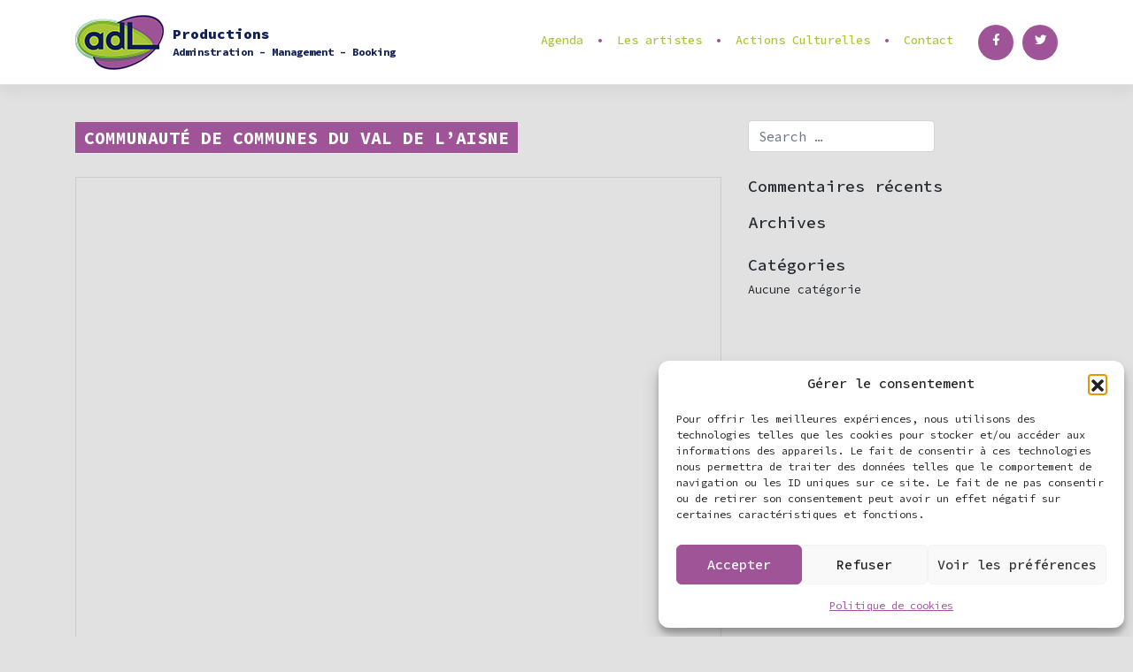

--- FILE ---
content_type: text/html; charset=UTF-8
request_url: https://www.adlproductions.fr/lieux/communaute-de-communes-du-val-de-laisne/
body_size: 11342
content:
<!DOCTYPE html>
<html lang="fr-FR">
<head>
<meta charset="UTF-8">
<meta name="viewport" content="width=device-width, initial-scale=1">
<link rel="profile" href="https://gmpg.org/xfn/11">
<link rel="pingback" href="">
<link href="https://fonts.googleapis.com/css?family=Source+Code+Pro:200,300,400,500,600,700,900" rel="stylesheet">
<script src='//www.adlproductions.fr/wp-content/cache/wpfc-minified/g1chu96/a7trj.js' type="text/javascript"></script>
<!-- <script src="https://adlproductions.fr/wp-content/themes/wp-bootstrap-starter-adl/js/ouical.js"></script> -->
<style>
.carousel_arrow_right, .carousel_arrow_left, h1, #conteneur_liens_sociaux, .artiste_citation_signe, .agenda_plus, a.btn_carrousel_more, #conteneur_boutique a:hover .fa, .archives_artistes_plus, #newsletter_insc a, .artiste_agenda_date, .archive_soustitre, select, #masthead .navbar-nav>li.menu_liens_sociaux a, .modal-content, #home_actu {background-color:#9f5497!important;}
#masthead .navbar-nav > li > a, #conteneur_boutique .fa {color:#a6c637 !important; }
blockquote, #masthead .navbar-nav > li > a:hover, a.artistes_liens .fa, #conteneur_boutique a:hover, ul#menu-menu-principal li.active a, .navbar-dark .navbar-toggler, .contact_conteneur strong, .contact-address strong, #masthead .navbar-nav>li>:after, a.btn_accueil_actus {color:#9f5497!important;}
a:hover {color:#9f5497 !important;}
a.artistes_liens .fa:hover, a.btn_carrousel_more:hover, #conteneur_boutique, .artiste_archives_vignette, .mailpoet_submit, #newsletter_insc a:hover, .artiste_archive_conteneur:hover .archives_artistes_plus, .copains_archive_titre_desc {background-color:#a6c637 !important;}
.navbar-dark .navbar-nav .active>.nav-link, .navbar-dark .navbar-nav .nav-link.active, .navbar-dark .navbar-nav .nav-link.show, .navbar-dark .navbar-nav .show>.nav-link,  {color:#a6c637 !important; }
</style><title>Communauté de Communes du Val de l&#039;Aisne - Adl Productions</title>
<meta name="robots" content="follow, noindex">
<meta property="og:url" content="https://www.adlproductions.fr/lieux/communaute-de-communes-du-val-de-laisne/">
<meta property="og:site_name" content="Adl Productions">
<meta property="og:locale" content="fr_FR">
<meta property="og:type" content="article">
<meta property="article:author" content="https://www.facebook.com/adlproductions/">
<meta property="article:publisher" content="https://www.facebook.com/adlproductions/">
<meta property="og:title" content="Communauté de Communes du Val de l&#039;Aisne - Adl Productions">
<meta property="fb:pages" content="">
<meta property="fb:admins" content="">
<meta property="fb:app_id" content="">
<meta name="twitter:card" content="summary">
<meta name="twitter:site" content="adl_productions">
<meta name="twitter:creator" content="adl_productions">
<meta name="twitter:title" content="Communauté de Communes du Val de l&#039;Aisne - Adl Productions">
<link rel='dns-prefetch' href='//maps.googleapis.com' />
<link rel='dns-prefetch' href='//www.googletagmanager.com' />
<link rel='dns-prefetch' href='//fonts.googleapis.com' />
<link rel="alternate" type="application/rss+xml" title="Adl Productions &raquo; Flux" href="https://www.adlproductions.fr/feed/" />
<link rel="alternate" type="application/rss+xml" title="Adl Productions &raquo; Flux des commentaires" href="https://www.adlproductions.fr/comments/feed/" />
<link rel="alternate" title="oEmbed (JSON)" type="application/json+oembed" href="https://www.adlproductions.fr/wp-json/oembed/1.0/embed?url=https%3A%2F%2Fwww.adlproductions.fr%2Flieux%2Fcommunaute-de-communes-du-val-de-laisne%2F" />
<link rel="alternate" title="oEmbed (XML)" type="text/xml+oembed" href="https://www.adlproductions.fr/wp-json/oembed/1.0/embed?url=https%3A%2F%2Fwww.adlproductions.fr%2Flieux%2Fcommunaute-de-communes-du-val-de-laisne%2F&#038;format=xml" />
<style id='wp-img-auto-sizes-contain-inline-css' type='text/css'>
img:is([sizes=auto i],[sizes^="auto," i]){contain-intrinsic-size:3000px 1500px}
/*# sourceURL=wp-img-auto-sizes-contain-inline-css */
</style>
<style id='wp-block-library-inline-css' type='text/css'>
:root{--wp-block-synced-color:#7a00df;--wp-block-synced-color--rgb:122,0,223;--wp-bound-block-color:var(--wp-block-synced-color);--wp-editor-canvas-background:#ddd;--wp-admin-theme-color:#007cba;--wp-admin-theme-color--rgb:0,124,186;--wp-admin-theme-color-darker-10:#006ba1;--wp-admin-theme-color-darker-10--rgb:0,107,160.5;--wp-admin-theme-color-darker-20:#005a87;--wp-admin-theme-color-darker-20--rgb:0,90,135;--wp-admin-border-width-focus:2px}@media (min-resolution:192dpi){:root{--wp-admin-border-width-focus:1.5px}}.wp-element-button{cursor:pointer}:root .has-very-light-gray-background-color{background-color:#eee}:root .has-very-dark-gray-background-color{background-color:#313131}:root .has-very-light-gray-color{color:#eee}:root .has-very-dark-gray-color{color:#313131}:root .has-vivid-green-cyan-to-vivid-cyan-blue-gradient-background{background:linear-gradient(135deg,#00d084,#0693e3)}:root .has-purple-crush-gradient-background{background:linear-gradient(135deg,#34e2e4,#4721fb 50%,#ab1dfe)}:root .has-hazy-dawn-gradient-background{background:linear-gradient(135deg,#faaca8,#dad0ec)}:root .has-subdued-olive-gradient-background{background:linear-gradient(135deg,#fafae1,#67a671)}:root .has-atomic-cream-gradient-background{background:linear-gradient(135deg,#fdd79a,#004a59)}:root .has-nightshade-gradient-background{background:linear-gradient(135deg,#330968,#31cdcf)}:root .has-midnight-gradient-background{background:linear-gradient(135deg,#020381,#2874fc)}:root{--wp--preset--font-size--normal:16px;--wp--preset--font-size--huge:42px}.has-regular-font-size{font-size:1em}.has-larger-font-size{font-size:2.625em}.has-normal-font-size{font-size:var(--wp--preset--font-size--normal)}.has-huge-font-size{font-size:var(--wp--preset--font-size--huge)}.has-text-align-center{text-align:center}.has-text-align-left{text-align:left}.has-text-align-right{text-align:right}.has-fit-text{white-space:nowrap!important}#end-resizable-editor-section{display:none}.aligncenter{clear:both}.items-justified-left{justify-content:flex-start}.items-justified-center{justify-content:center}.items-justified-right{justify-content:flex-end}.items-justified-space-between{justify-content:space-between}.screen-reader-text{border:0;clip-path:inset(50%);height:1px;margin:-1px;overflow:hidden;padding:0;position:absolute;width:1px;word-wrap:normal!important}.screen-reader-text:focus{background-color:#ddd;clip-path:none;color:#444;display:block;font-size:1em;height:auto;left:5px;line-height:normal;padding:15px 23px 14px;text-decoration:none;top:5px;width:auto;z-index:100000}html :where(.has-border-color){border-style:solid}html :where([style*=border-top-color]){border-top-style:solid}html :where([style*=border-right-color]){border-right-style:solid}html :where([style*=border-bottom-color]){border-bottom-style:solid}html :where([style*=border-left-color]){border-left-style:solid}html :where([style*=border-width]){border-style:solid}html :where([style*=border-top-width]){border-top-style:solid}html :where([style*=border-right-width]){border-right-style:solid}html :where([style*=border-bottom-width]){border-bottom-style:solid}html :where([style*=border-left-width]){border-left-style:solid}html :where(img[class*=wp-image-]){height:auto;max-width:100%}:where(figure){margin:0 0 1em}html :where(.is-position-sticky){--wp-admin--admin-bar--position-offset:var(--wp-admin--admin-bar--height,0px)}@media screen and (max-width:600px){html :where(.is-position-sticky){--wp-admin--admin-bar--position-offset:0px}}
/*# sourceURL=wp-block-library-inline-css */
</style><style id='global-styles-inline-css' type='text/css'>
:root{--wp--preset--aspect-ratio--square: 1;--wp--preset--aspect-ratio--4-3: 4/3;--wp--preset--aspect-ratio--3-4: 3/4;--wp--preset--aspect-ratio--3-2: 3/2;--wp--preset--aspect-ratio--2-3: 2/3;--wp--preset--aspect-ratio--16-9: 16/9;--wp--preset--aspect-ratio--9-16: 9/16;--wp--preset--color--black: #000000;--wp--preset--color--cyan-bluish-gray: #abb8c3;--wp--preset--color--white: #ffffff;--wp--preset--color--pale-pink: #f78da7;--wp--preset--color--vivid-red: #cf2e2e;--wp--preset--color--luminous-vivid-orange: #ff6900;--wp--preset--color--luminous-vivid-amber: #fcb900;--wp--preset--color--light-green-cyan: #7bdcb5;--wp--preset--color--vivid-green-cyan: #00d084;--wp--preset--color--pale-cyan-blue: #8ed1fc;--wp--preset--color--vivid-cyan-blue: #0693e3;--wp--preset--color--vivid-purple: #9b51e0;--wp--preset--gradient--vivid-cyan-blue-to-vivid-purple: linear-gradient(135deg,rgb(6,147,227) 0%,rgb(155,81,224) 100%);--wp--preset--gradient--light-green-cyan-to-vivid-green-cyan: linear-gradient(135deg,rgb(122,220,180) 0%,rgb(0,208,130) 100%);--wp--preset--gradient--luminous-vivid-amber-to-luminous-vivid-orange: linear-gradient(135deg,rgb(252,185,0) 0%,rgb(255,105,0) 100%);--wp--preset--gradient--luminous-vivid-orange-to-vivid-red: linear-gradient(135deg,rgb(255,105,0) 0%,rgb(207,46,46) 100%);--wp--preset--gradient--very-light-gray-to-cyan-bluish-gray: linear-gradient(135deg,rgb(238,238,238) 0%,rgb(169,184,195) 100%);--wp--preset--gradient--cool-to-warm-spectrum: linear-gradient(135deg,rgb(74,234,220) 0%,rgb(151,120,209) 20%,rgb(207,42,186) 40%,rgb(238,44,130) 60%,rgb(251,105,98) 80%,rgb(254,248,76) 100%);--wp--preset--gradient--blush-light-purple: linear-gradient(135deg,rgb(255,206,236) 0%,rgb(152,150,240) 100%);--wp--preset--gradient--blush-bordeaux: linear-gradient(135deg,rgb(254,205,165) 0%,rgb(254,45,45) 50%,rgb(107,0,62) 100%);--wp--preset--gradient--luminous-dusk: linear-gradient(135deg,rgb(255,203,112) 0%,rgb(199,81,192) 50%,rgb(65,88,208) 100%);--wp--preset--gradient--pale-ocean: linear-gradient(135deg,rgb(255,245,203) 0%,rgb(182,227,212) 50%,rgb(51,167,181) 100%);--wp--preset--gradient--electric-grass: linear-gradient(135deg,rgb(202,248,128) 0%,rgb(113,206,126) 100%);--wp--preset--gradient--midnight: linear-gradient(135deg,rgb(2,3,129) 0%,rgb(40,116,252) 100%);--wp--preset--font-size--small: 13px;--wp--preset--font-size--medium: 20px;--wp--preset--font-size--large: 36px;--wp--preset--font-size--x-large: 42px;--wp--preset--spacing--20: 0.44rem;--wp--preset--spacing--30: 0.67rem;--wp--preset--spacing--40: 1rem;--wp--preset--spacing--50: 1.5rem;--wp--preset--spacing--60: 2.25rem;--wp--preset--spacing--70: 3.38rem;--wp--preset--spacing--80: 5.06rem;--wp--preset--shadow--natural: 6px 6px 9px rgba(0, 0, 0, 0.2);--wp--preset--shadow--deep: 12px 12px 50px rgba(0, 0, 0, 0.4);--wp--preset--shadow--sharp: 6px 6px 0px rgba(0, 0, 0, 0.2);--wp--preset--shadow--outlined: 6px 6px 0px -3px rgb(255, 255, 255), 6px 6px rgb(0, 0, 0);--wp--preset--shadow--crisp: 6px 6px 0px rgb(0, 0, 0);}:where(.is-layout-flex){gap: 0.5em;}:where(.is-layout-grid){gap: 0.5em;}body .is-layout-flex{display: flex;}.is-layout-flex{flex-wrap: wrap;align-items: center;}.is-layout-flex > :is(*, div){margin: 0;}body .is-layout-grid{display: grid;}.is-layout-grid > :is(*, div){margin: 0;}:where(.wp-block-columns.is-layout-flex){gap: 2em;}:where(.wp-block-columns.is-layout-grid){gap: 2em;}:where(.wp-block-post-template.is-layout-flex){gap: 1.25em;}:where(.wp-block-post-template.is-layout-grid){gap: 1.25em;}.has-black-color{color: var(--wp--preset--color--black) !important;}.has-cyan-bluish-gray-color{color: var(--wp--preset--color--cyan-bluish-gray) !important;}.has-white-color{color: var(--wp--preset--color--white) !important;}.has-pale-pink-color{color: var(--wp--preset--color--pale-pink) !important;}.has-vivid-red-color{color: var(--wp--preset--color--vivid-red) !important;}.has-luminous-vivid-orange-color{color: var(--wp--preset--color--luminous-vivid-orange) !important;}.has-luminous-vivid-amber-color{color: var(--wp--preset--color--luminous-vivid-amber) !important;}.has-light-green-cyan-color{color: var(--wp--preset--color--light-green-cyan) !important;}.has-vivid-green-cyan-color{color: var(--wp--preset--color--vivid-green-cyan) !important;}.has-pale-cyan-blue-color{color: var(--wp--preset--color--pale-cyan-blue) !important;}.has-vivid-cyan-blue-color{color: var(--wp--preset--color--vivid-cyan-blue) !important;}.has-vivid-purple-color{color: var(--wp--preset--color--vivid-purple) !important;}.has-black-background-color{background-color: var(--wp--preset--color--black) !important;}.has-cyan-bluish-gray-background-color{background-color: var(--wp--preset--color--cyan-bluish-gray) !important;}.has-white-background-color{background-color: var(--wp--preset--color--white) !important;}.has-pale-pink-background-color{background-color: var(--wp--preset--color--pale-pink) !important;}.has-vivid-red-background-color{background-color: var(--wp--preset--color--vivid-red) !important;}.has-luminous-vivid-orange-background-color{background-color: var(--wp--preset--color--luminous-vivid-orange) !important;}.has-luminous-vivid-amber-background-color{background-color: var(--wp--preset--color--luminous-vivid-amber) !important;}.has-light-green-cyan-background-color{background-color: var(--wp--preset--color--light-green-cyan) !important;}.has-vivid-green-cyan-background-color{background-color: var(--wp--preset--color--vivid-green-cyan) !important;}.has-pale-cyan-blue-background-color{background-color: var(--wp--preset--color--pale-cyan-blue) !important;}.has-vivid-cyan-blue-background-color{background-color: var(--wp--preset--color--vivid-cyan-blue) !important;}.has-vivid-purple-background-color{background-color: var(--wp--preset--color--vivid-purple) !important;}.has-black-border-color{border-color: var(--wp--preset--color--black) !important;}.has-cyan-bluish-gray-border-color{border-color: var(--wp--preset--color--cyan-bluish-gray) !important;}.has-white-border-color{border-color: var(--wp--preset--color--white) !important;}.has-pale-pink-border-color{border-color: var(--wp--preset--color--pale-pink) !important;}.has-vivid-red-border-color{border-color: var(--wp--preset--color--vivid-red) !important;}.has-luminous-vivid-orange-border-color{border-color: var(--wp--preset--color--luminous-vivid-orange) !important;}.has-luminous-vivid-amber-border-color{border-color: var(--wp--preset--color--luminous-vivid-amber) !important;}.has-light-green-cyan-border-color{border-color: var(--wp--preset--color--light-green-cyan) !important;}.has-vivid-green-cyan-border-color{border-color: var(--wp--preset--color--vivid-green-cyan) !important;}.has-pale-cyan-blue-border-color{border-color: var(--wp--preset--color--pale-cyan-blue) !important;}.has-vivid-cyan-blue-border-color{border-color: var(--wp--preset--color--vivid-cyan-blue) !important;}.has-vivid-purple-border-color{border-color: var(--wp--preset--color--vivid-purple) !important;}.has-vivid-cyan-blue-to-vivid-purple-gradient-background{background: var(--wp--preset--gradient--vivid-cyan-blue-to-vivid-purple) !important;}.has-light-green-cyan-to-vivid-green-cyan-gradient-background{background: var(--wp--preset--gradient--light-green-cyan-to-vivid-green-cyan) !important;}.has-luminous-vivid-amber-to-luminous-vivid-orange-gradient-background{background: var(--wp--preset--gradient--luminous-vivid-amber-to-luminous-vivid-orange) !important;}.has-luminous-vivid-orange-to-vivid-red-gradient-background{background: var(--wp--preset--gradient--luminous-vivid-orange-to-vivid-red) !important;}.has-very-light-gray-to-cyan-bluish-gray-gradient-background{background: var(--wp--preset--gradient--very-light-gray-to-cyan-bluish-gray) !important;}.has-cool-to-warm-spectrum-gradient-background{background: var(--wp--preset--gradient--cool-to-warm-spectrum) !important;}.has-blush-light-purple-gradient-background{background: var(--wp--preset--gradient--blush-light-purple) !important;}.has-blush-bordeaux-gradient-background{background: var(--wp--preset--gradient--blush-bordeaux) !important;}.has-luminous-dusk-gradient-background{background: var(--wp--preset--gradient--luminous-dusk) !important;}.has-pale-ocean-gradient-background{background: var(--wp--preset--gradient--pale-ocean) !important;}.has-electric-grass-gradient-background{background: var(--wp--preset--gradient--electric-grass) !important;}.has-midnight-gradient-background{background: var(--wp--preset--gradient--midnight) !important;}.has-small-font-size{font-size: var(--wp--preset--font-size--small) !important;}.has-medium-font-size{font-size: var(--wp--preset--font-size--medium) !important;}.has-large-font-size{font-size: var(--wp--preset--font-size--large) !important;}.has-x-large-font-size{font-size: var(--wp--preset--font-size--x-large) !important;}
/*# sourceURL=global-styles-inline-css */
</style>
<style id='classic-theme-styles-inline-css' type='text/css'>
/*! This file is auto-generated */
.wp-block-button__link{color:#fff;background-color:#32373c;border-radius:9999px;box-shadow:none;text-decoration:none;padding:calc(.667em + 2px) calc(1.333em + 2px);font-size:1.125em}.wp-block-file__button{background:#32373c;color:#fff;text-decoration:none}
/*# sourceURL=/wp-includes/css/classic-themes.min.css */
</style>
<!-- <link rel='stylesheet' id='cmplz-general-css' href='https://www.adlproductions.fr/wp-content/plugins/complianz-gdpr/assets/css/cookieblocker.min.css?ver=1767695060' type='text/css' media='all' /> -->
<!-- <link rel='stylesheet' id='parent-style-css' href='https://www.adlproductions.fr/wp-content/themes/wp-bootstrap-starter/style.css' type='text/css' media='all' /> -->
<!-- <link rel='stylesheet' id='wp-bootstrap-starter-bootstrap-css-css' href='https://www.adlproductions.fr/wp-content/themes/wp-bootstrap-starter/inc/assets/css/bootstrap.min.css?ver=6.9' type='text/css' media='all' /> -->
<!-- <link rel='stylesheet' id='wp-bootstrap-starter-fontawesome-cdn-css' href='https://www.adlproductions.fr/wp-content/themes/wp-bootstrap-starter/inc/assets/css/fontawesome.min.css?ver=6.9' type='text/css' media='all' /> -->
<!-- <link rel='stylesheet' id='wp-bootstrap-starter-style-css' href='https://www.adlproductions.fr/wp-content/themes/wp-bootstrap-starter-adl/style.css?ver=6.9' type='text/css' media='all' /> -->
<link rel="stylesheet" type="text/css" href="//www.adlproductions.fr/wp-content/cache/wpfc-minified/89lzz5qo/a7trj.css" media="all"/>
<link data-service="google-fonts" data-category="marketing" rel='stylesheet' id='wp-bootstrap-starter-robotoslab-roboto-css' data-href='https://fonts.googleapis.com/css?family=Roboto+Slab%3A100%2C300%2C400%2C700%7CRoboto%3A300%2C300i%2C400%2C400i%2C500%2C700%2C700i&#038;ver=6.9' type='text/css' media='all' />
<style id='acf-map-inline-inline-css' type='text/css'>
.acf-map{min-height:300px;width:100%;}
/*# sourceURL=acf-map-inline-inline-css */
</style>
<!-- <script type="text/javascript" src="https://www.adlproductions.fr/wp-includes/js/jquery/jquery.min.js?ver=3.7.1" id="jquery-core-js"></script> -->
<!-- <script type="text/javascript" src="https://www.adlproductions.fr/wp-includes/js/jquery/jquery-migrate.min.js?ver=3.4.1" id="jquery-migrate-js"></script> -->
<!-- <script type="text/javascript" src="https://www.adlproductions.fr/wp-content/themes/wp-bootstrap-starter-adl/js/google-maps.js?ver=1768574457" id="google-maps-init-js"></script> -->
<script type="text/plain" class="cmplz-script" data-category="marketing" data-service="google-maps" data-cmplz-src="https://maps.googleapis.com/maps/api/js?key=AIzaSyD1TWzo_aUZn_PD36qVLHEGs9Skj-fSszw&#038;libraries=places&#038;v=weekly&#038;callback=initACFMap&#038;loading=async" type="text/javascript" id="google-maps-js"></script>
<!-- Extrait de code de la balise Google (gtag.js) ajouté par Site Kit -->
<!-- Extrait Google Analytics ajouté par Site Kit -->
<script type="text/javascript" src="https://www.googletagmanager.com/gtag/js?id=GT-5D42QDP" id="google_gtagjs-js" async></script>
<script type="text/javascript" id="google_gtagjs-js-after">
/* <![CDATA[ */
window.dataLayer = window.dataLayer || [];function gtag(){dataLayer.push(arguments);}
gtag("set","linker",{"domains":["www.adlproductions.fr"]});
gtag("js", new Date());
gtag("set", "developer_id.dZTNiMT", true);
gtag("config", "GT-5D42QDP");
//# sourceURL=google_gtagjs-js-after
/* ]]> */
</script>
<link rel="https://api.w.org/" href="https://www.adlproductions.fr/wp-json/" /><link rel="EditURI" type="application/rsd+xml" title="RSD" href="https://www.adlproductions.fr/xmlrpc.php?rsd" />
<meta name="generator" content="WordPress 6.9" />
<link rel='shortlink' href='https://www.adlproductions.fr/?p=1601' />
<meta name="generator" content="Site Kit by Google 1.170.0" />			<style>.cmplz-hidden {
display: none !important;
}</style><link rel="pingback" href="https://www.adlproductions.fr/xmlrpc.php">    <style type="text/css">
#page-sub-header { background: #fff; }
</style>
<style type="text/css">.recentcomments a{display:inline !important;padding:0 !important;margin:0 !important;}</style>	<style type="text/css">
a.site-title,
.site-description {
color: #000000;
}
</style>
<style type="text/css" id="custom-background-css">
body.custom-background { background-color: #e1e1e1; }
</style>
<link rel="icon" href="https://www.adlproductions.fr/wp-content/uploads/2021/10/cropped-favicon-adl-1-1-32x32.png" sizes="32x32" />
<link rel="icon" href="https://www.adlproductions.fr/wp-content/uploads/2021/10/cropped-favicon-adl-1-1-192x192.png" sizes="192x192" />
<link rel="apple-touch-icon" href="https://www.adlproductions.fr/wp-content/uploads/2021/10/cropped-favicon-adl-1-1-180x180.png" />
<meta name="msapplication-TileImage" content="https://www.adlproductions.fr/wp-content/uploads/2021/10/cropped-favicon-adl-1-1-270x270.png" />
</head>
<body data-rsssl=1 data-cmplz=1 class="wp-singular lieux-template-default single single-lieux postid-1601 custom-background wp-theme-wp-bootstrap-starter wp-child-theme-wp-bootstrap-starter-adl">
<div id="fb-root"></div>
<script type="text/plain" data-service="facebook" data-category="marketing">(function(d, s, id) {
var js, fjs = d.getElementsByTagName(s)[0];
if (d.getElementById(id)) return;
js = d.createElement(s); js.id = id;
js.src = 'https://connect.facebook.net/fr_FR/sdk.js#xfbml=1&version=v2.11&appId=300191610466047';
fjs.parentNode.insertBefore(js, fjs);
}(document, 'script', 'facebook-jssdk'));</script>
<div id="page" class="site">
<a class="skip-link screen-reader-text" href="#content">Skip to content</a>
<header id="masthead" class="site-header navbar-static-top" role="banner">
<div class="container">
<nav class="navbar navbar-expand-xl navbar-dark p-0">
<div class="navbar-brand">
<a href="https://www.adlproductions.fr/">
<img src="https://adlproductions.fr/wp-content/uploads/2017/12/logo-adl-productions.jpg" alt="Adl Productions">
<div id="slogan"><p><strong>Productions</strong><br />
Adminstration &#8211; Management &#8211; Booking</p>
</div>
</a>
</div>
<button class="navbar-toggler" type="button" data-toggle="collapse" data-target=".navbar-collapse" aria-controls="" aria-expanded="false" aria-label="Toggle navigation">
<span class=""><i class="fa fa-bars" aria-hidden="true"></i>
</span>
</button>
<div class="collapse navbar-collapse justify-content-end"><ul id="menu-menu-principal" class="navbar-nav"><li itemscope="itemscope" itemtype="https://www.schema.org/SiteNavigationElement" id="menu-item-497" class="menu-item menu-item-type-custom menu-item-object-custom menu-item-497 nav-item"><a title="Agenda" href="/agenda" class="nav-link">Agenda</a></li>
<li itemscope="itemscope" itemtype="https://www.schema.org/SiteNavigationElement" id="menu-item-498" class="menu-item menu-item-type-custom menu-item-object-custom menu-item-498 nav-item"><a title="Les artistes" href="/artistes" class="nav-link">Les artistes</a></li>
<li itemscope="itemscope" itemtype="https://www.schema.org/SiteNavigationElement" id="menu-item-3561" class="menu-item menu-item-type-custom menu-item-object-custom menu-item-3561 nav-item"><a title="Actions Culturelles" href="/actions-culturelles" class="nav-link">Actions Culturelles</a></li>
<li itemscope="itemscope" itemtype="https://www.schema.org/SiteNavigationElement" id="menu-item-537" class="menu_contact menu-item menu-item-type-post_type menu-item-object-page menu-item-537 nav-item"><a title="Contact" href="https://www.adlproductions.fr/contact/" class="nav-link">Contact</a></li>
<li itemscope="itemscope" itemtype="https://www.schema.org/SiteNavigationElement" id="menu-item-547" class="menu_liens_sociaux menu_facebook menu-item menu-item-type-custom menu-item-object-custom menu-item-547 nav-item"><a target="_blank" href="https://www.facebook.com/adlproductions/" class="nav-link"><i class="fab fa-facebook-f"></i></a></li>
<li itemscope="itemscope" itemtype="https://www.schema.org/SiteNavigationElement" id="menu-item-548" class="menu_liens_sociaux menu-item menu-item-type-custom menu-item-object-custom menu-item-548 nav-item"><a title="Twitter" target="_blank" href="https://twitter.com/adl_productions?lang=fr" class="nav-link"><i class="fab fa-twitter"></i></a></li>
</ul></div>
</nav>
</div>
</header><!-- #masthead -->
<div id="content" class="site-content">
<div class="container">
<div class="row">
<script>
/* Permet l'ajout du swipe par les doigts sur mobile */
(function($) {
$(".carousel").on("touchstart", function(event){
var xClick = event.originalEvent.touches[0].pageX;
$(this).one("touchmove", function(event){
var xMove = event.originalEvent.touches[0].pageX;
if( Math.floor(xClick - xMove) > 5 ){
$(this).carousel('next');
}
else if( Math.floor(xClick - xMove) < -5 ){
$(this).carousel('prev');
}
});
$(".carousel").on("touchend", function(){
$(this).off("touchmove");
});
});
})( jQuery );
</script>
<section id="primary" class="content-area col-sm-12 col-md-12 col-lg-8">
<main id="main" class="site-main" role="main">
<article id="post-1601" class="post-1601 lieux type-lieux status-publish hentry">
<div class="post-thumbnail">
</div>
<header class="entry-header">
<h1 class="entry-title">Communauté de Communes du Val de l&rsquo;Aisne</h1>	</header><!-- .entry-header -->
<div class="entry-content">
</div><!-- .entry-content -->
<footer class="entry-footer">
</footer><!-- .entry-footer -->
</article><!-- #post-## -->
<div class="acf-map">
<div class="marker" data-lat="49.39654969999999" data-lng="3.513071699999955"></div>
</div>
<nav class="navigation post-navigation" aria-label="Publications">
<h2 class="screen-reader-text">Navigation de l’article</h2>
<div class="nav-links"><div class="nav-previous"><a href="https://www.adlproductions.fr/lieux/festival-histoires-den-decoudre/" rel="prev">Festival Histoire(s) d&rsquo;en découdre</a></div><div class="nav-next"><a href="https://www.adlproductions.fr/lieux/service-culturel-saint-jean-de-la-ruelle-2/" rel="next">Service Culturel Saint-Jean-de-la-Ruelle</a></div></div>
</nav>
</main><!-- #main -->
</section><!-- #primary -->
<aside id="secondary" class="widget-area col-sm-12 col-lg-4" role="complementary">
<section id="search-2" class="widget widget_search"><form role="search" method="get" class="search-form" action="https://www.adlproductions.fr/">
<label>
<input type="search" class="search-field form-control" placeholder="Search &hellip;" value="" name="s" title="Search for:">
</label>
<input type="submit" class="search-submit btn btn-default" value="Search">
</form>
</section><section id="recent-comments-2" class="widget widget_recent_comments"><h3 class="widget-title">Commentaires récents</h3><ul id="recentcomments"></ul></section><section id="archives-2" class="widget widget_archive"><h3 class="widget-title">Archives</h3>
<ul>
</ul>
</section><section id="categories-2" class="widget widget_categories"><h3 class="widget-title">Catégories</h3>
<ul>
<li class="cat-item-none">Aucune catégorie</li>			</ul>
</section></aside><!-- #secondary -->
			</div><!-- .row -->
</div><!-- .container -->
</div><!-- #content -->
<footer id="colophon" class="site-footer" role="contentinfo">
<div class="container-fluid p-3 p-md-5">
<div class="site-info">
&copy; 2026 <a href="https://www.adlproductions.fr">Adl Productions</a>                <span class="sep"> | </span>
<a class="credits" href="http://www.damienrichard.com" target="_blank" title="Wordpress Technical Support" alt=" Damien Richard - Bootstrap Wordpress Theme">Damien Richard</a>
</div><!-- close .site-info -->
</div>
</footer><!-- #colophon -->
</div><!-- #page -->
<script type="speculationrules">
{"prefetch":[{"source":"document","where":{"and":[{"href_matches":"/*"},{"not":{"href_matches":["/wp-*.php","/wp-admin/*","/wp-content/uploads/*","/wp-content/*","/wp-content/plugins/*","/wp-content/themes/wp-bootstrap-starter-adl/*","/wp-content/themes/wp-bootstrap-starter/*","/*\\?(.+)"]}},{"not":{"selector_matches":"a[rel~=\"nofollow\"]"}},{"not":{"selector_matches":".no-prefetch, .no-prefetch a"}}]},"eagerness":"conservative"}]}
</script>
<!-- Consent Management powered by Complianz | GDPR/CCPA Cookie Consent https://wordpress.org/plugins/complianz-gdpr -->
<div id="cmplz-cookiebanner-container"><div class="cmplz-cookiebanner cmplz-hidden banner-1  optin cmplz-bottom-right cmplz-categories-type-view-preferences" aria-modal="true" data-nosnippet="true" role="dialog" aria-live="polite" aria-labelledby="cmplz-header-1-optin" aria-describedby="cmplz-message-1-optin">
<div class="cmplz-header">
<div class="cmplz-logo"></div>
<div class="cmplz-title" id="cmplz-header-1-optin">Gérer le consentement</div>
<div class="cmplz-close" tabindex="0" role="button" aria-label="Fermer la boîte de dialogue">
<svg aria-hidden="true" focusable="false" data-prefix="fas" data-icon="times" class="svg-inline--fa fa-times fa-w-11" role="img" xmlns="http://www.w3.org/2000/svg" viewBox="0 0 352 512"><path fill="currentColor" d="M242.72 256l100.07-100.07c12.28-12.28 12.28-32.19 0-44.48l-22.24-22.24c-12.28-12.28-32.19-12.28-44.48 0L176 189.28 75.93 89.21c-12.28-12.28-32.19-12.28-44.48 0L9.21 111.45c-12.28 12.28-12.28 32.19 0 44.48L109.28 256 9.21 356.07c-12.28 12.28-12.28 32.19 0 44.48l22.24 22.24c12.28 12.28 32.2 12.28 44.48 0L176 322.72l100.07 100.07c12.28 12.28 32.2 12.28 44.48 0l22.24-22.24c12.28-12.28 12.28-32.19 0-44.48L242.72 256z"></path></svg>
</div>
</div>
<div class="cmplz-divider cmplz-divider-header"></div>
<div class="cmplz-body">
<div class="cmplz-message" id="cmplz-message-1-optin">Pour offrir les meilleures expériences, nous utilisons des technologies telles que les cookies pour stocker et/ou accéder aux informations des appareils. Le fait de consentir à ces technologies nous permettra de traiter des données telles que le comportement de navigation ou les ID uniques sur ce site. Le fait de ne pas consentir ou de retirer son consentement peut avoir un effet négatif sur certaines caractéristiques et fonctions.</div>
<!-- categories start -->
<div class="cmplz-categories">
<details class="cmplz-category cmplz-functional" >
<summary>
<span class="cmplz-category-header">
<span class="cmplz-category-title">Fonctionnel</span>
<span class='cmplz-always-active'>
<span class="cmplz-banner-checkbox">
<input type="checkbox"
id="cmplz-functional-optin"
data-category="cmplz_functional"
class="cmplz-consent-checkbox cmplz-functional"
size="40"
value="1"/>
<label class="cmplz-label" for="cmplz-functional-optin"><span class="screen-reader-text">Fonctionnel</span></label>
</span>
Toujours activé							</span>
<span class="cmplz-icon cmplz-open">
<svg xmlns="http://www.w3.org/2000/svg" viewBox="0 0 448 512"  height="18" ><path d="M224 416c-8.188 0-16.38-3.125-22.62-9.375l-192-192c-12.5-12.5-12.5-32.75 0-45.25s32.75-12.5 45.25 0L224 338.8l169.4-169.4c12.5-12.5 32.75-12.5 45.25 0s12.5 32.75 0 45.25l-192 192C240.4 412.9 232.2 416 224 416z"/></svg>
</span>
</span>
</summary>
<div class="cmplz-description">
<span class="cmplz-description-functional">L’accès ou le stockage technique est strictement nécessaire dans la finalité d’intérêt légitime de permettre l’utilisation d’un service spécifique explicitement demandé par l’abonné ou l’utilisateur, ou dans le seul but d’effectuer la transmission d’une communication sur un réseau de communications électroniques.</span>
</div>
</details>
<details class="cmplz-category cmplz-preferences" >
<summary>
<span class="cmplz-category-header">
<span class="cmplz-category-title">Préférences</span>
<span class="cmplz-banner-checkbox">
<input type="checkbox"
id="cmplz-preferences-optin"
data-category="cmplz_preferences"
class="cmplz-consent-checkbox cmplz-preferences"
size="40"
value="1"/>
<label class="cmplz-label" for="cmplz-preferences-optin"><span class="screen-reader-text">Préférences</span></label>
</span>
<span class="cmplz-icon cmplz-open">
<svg xmlns="http://www.w3.org/2000/svg" viewBox="0 0 448 512"  height="18" ><path d="M224 416c-8.188 0-16.38-3.125-22.62-9.375l-192-192c-12.5-12.5-12.5-32.75 0-45.25s32.75-12.5 45.25 0L224 338.8l169.4-169.4c12.5-12.5 32.75-12.5 45.25 0s12.5 32.75 0 45.25l-192 192C240.4 412.9 232.2 416 224 416z"/></svg>
</span>
</span>
</summary>
<div class="cmplz-description">
<span class="cmplz-description-preferences">L’accès ou le stockage technique est nécessaire dans la finalité d’intérêt légitime de stocker des préférences qui ne sont pas demandées par l’abonné ou l’internaute.</span>
</div>
</details>
<details class="cmplz-category cmplz-statistics" >
<summary>
<span class="cmplz-category-header">
<span class="cmplz-category-title">Statistiques</span>
<span class="cmplz-banner-checkbox">
<input type="checkbox"
id="cmplz-statistics-optin"
data-category="cmplz_statistics"
class="cmplz-consent-checkbox cmplz-statistics"
size="40"
value="1"/>
<label class="cmplz-label" for="cmplz-statistics-optin"><span class="screen-reader-text">Statistiques</span></label>
</span>
<span class="cmplz-icon cmplz-open">
<svg xmlns="http://www.w3.org/2000/svg" viewBox="0 0 448 512"  height="18" ><path d="M224 416c-8.188 0-16.38-3.125-22.62-9.375l-192-192c-12.5-12.5-12.5-32.75 0-45.25s32.75-12.5 45.25 0L224 338.8l169.4-169.4c12.5-12.5 32.75-12.5 45.25 0s12.5 32.75 0 45.25l-192 192C240.4 412.9 232.2 416 224 416z"/></svg>
</span>
</span>
</summary>
<div class="cmplz-description">
<span class="cmplz-description-statistics">Le stockage ou l’accès technique qui est utilisé exclusivement à des fins statistiques.</span>
<span class="cmplz-description-statistics-anonymous">Le stockage ou l’accès technique qui est utilisé exclusivement dans des finalités statistiques anonymes. En l’absence d’une assignation à comparaître, d’une conformité volontaire de la part de votre fournisseur d’accès à internet ou d’enregistrements supplémentaires provenant d’une tierce partie, les informations stockées ou extraites à cette seule fin ne peuvent généralement pas être utilisées pour vous identifier.</span>
</div>
</details>
<details class="cmplz-category cmplz-marketing" >
<summary>
<span class="cmplz-category-header">
<span class="cmplz-category-title">Marketing</span>
<span class="cmplz-banner-checkbox">
<input type="checkbox"
id="cmplz-marketing-optin"
data-category="cmplz_marketing"
class="cmplz-consent-checkbox cmplz-marketing"
size="40"
value="1"/>
<label class="cmplz-label" for="cmplz-marketing-optin"><span class="screen-reader-text">Marketing</span></label>
</span>
<span class="cmplz-icon cmplz-open">
<svg xmlns="http://www.w3.org/2000/svg" viewBox="0 0 448 512"  height="18" ><path d="M224 416c-8.188 0-16.38-3.125-22.62-9.375l-192-192c-12.5-12.5-12.5-32.75 0-45.25s32.75-12.5 45.25 0L224 338.8l169.4-169.4c12.5-12.5 32.75-12.5 45.25 0s12.5 32.75 0 45.25l-192 192C240.4 412.9 232.2 416 224 416z"/></svg>
</span>
</span>
</summary>
<div class="cmplz-description">
<span class="cmplz-description-marketing">L’accès ou le stockage technique est nécessaire pour créer des profils d’internautes afin d’envoyer des publicités, ou pour suivre l’utilisateur sur un site web ou sur plusieurs sites web ayant des finalités marketing similaires.</span>
</div>
</details>
</div><!-- categories end -->
</div>
<div class="cmplz-links cmplz-information">
<ul>
<li><a class="cmplz-link cmplz-manage-options cookie-statement" href="#" data-relative_url="#cmplz-manage-consent-container">Gérer les options</a></li>
<li><a class="cmplz-link cmplz-manage-third-parties cookie-statement" href="#" data-relative_url="#cmplz-cookies-overview">Gérer les services</a></li>
<li><a class="cmplz-link cmplz-manage-vendors tcf cookie-statement" href="#" data-relative_url="#cmplz-tcf-wrapper">Gérer {vendor_count} fournisseurs</a></li>
<li><a class="cmplz-link cmplz-external cmplz-read-more-purposes tcf" target="_blank" rel="noopener noreferrer nofollow" href="https://cookiedatabase.org/tcf/purposes/" aria-label="En savoir plus sur les finalités de TCF de la base de données de cookies">En savoir plus sur ces finalités</a></li>
</ul>
</div>
<div class="cmplz-divider cmplz-footer"></div>
<div class="cmplz-buttons">
<button class="cmplz-btn cmplz-accept">Accepter</button>
<button class="cmplz-btn cmplz-deny">Refuser</button>
<button class="cmplz-btn cmplz-view-preferences">Voir les préférences</button>
<button class="cmplz-btn cmplz-save-preferences">Enregistrer les préférences</button>
<a class="cmplz-btn cmplz-manage-options tcf cookie-statement" href="#" data-relative_url="#cmplz-manage-consent-container">Voir les préférences</a>
</div>
<div class="cmplz-documents cmplz-links">
<ul>
<li><a class="cmplz-link cookie-statement" href="#" data-relative_url="">{title}</a></li>
<li><a class="cmplz-link privacy-statement" href="#" data-relative_url="">{title}</a></li>
<li><a class="cmplz-link impressum" href="#" data-relative_url="">{title}</a></li>
</ul>
</div>
</div>
</div>
<div id="cmplz-manage-consent" data-nosnippet="true"><button class="cmplz-btn cmplz-hidden cmplz-manage-consent manage-consent-1">Gérer le consentement</button>
</div><script type="text/javascript" src="https://www.adlproductions.fr/wp-content/themes/wp-bootstrap-starter-adl/js/jquery-matchHeight.js?ver=1600075703" id="match-height-js"></script>
<script type="text/javascript" src="https://www.adlproductions.fr/wp-content/themes/wp-bootstrap-starter/inc/assets/js/popper.min.js?ver=6.9" id="wp-bootstrap-starter-popper-js"></script>
<script type="text/javascript" src="https://www.adlproductions.fr/wp-content/themes/wp-bootstrap-starter/inc/assets/js/bootstrap.min.js?ver=6.9" id="wp-bootstrap-starter-bootstrapjs-js"></script>
<script type="text/javascript" src="https://www.adlproductions.fr/wp-content/themes/wp-bootstrap-starter/inc/assets/js/theme-script.min.js?ver=6.9" id="wp-bootstrap-starter-themejs-js"></script>
<script type="text/javascript" src="https://www.adlproductions.fr/wp-content/themes/wp-bootstrap-starter/inc/assets/js/skip-link-focus-fix.min.js?ver=20151215" id="wp-bootstrap-starter-skip-link-focus-fix-js"></script>
<script type="text/javascript" id="cmplz-cookiebanner-js-extra">
/* <![CDATA[ */
var complianz = {"prefix":"cmplz_","user_banner_id":"1","set_cookies":[],"block_ajax_content":"0","banner_version":"34","version":"7.4.4.2","store_consent":"","do_not_track_enabled":"1","consenttype":"optin","region":"eu","geoip":"","dismiss_timeout":"","disable_cookiebanner":"","soft_cookiewall":"","dismiss_on_scroll":"","cookie_expiry":"365","url":"https://www.adlproductions.fr/wp-json/complianz/v1/","locale":"lang=fr&locale=fr_FR","set_cookies_on_root":"0","cookie_domain":"","current_policy_id":"33","cookie_path":"/","categories":{"statistics":"statistiques","marketing":"marketing"},"tcf_active":"","placeholdertext":"Cliquez pour accepter les cookies {category} et activer ce contenu","css_file":"https://www.adlproductions.fr/wp-content/uploads/complianz/css/banner-{banner_id}-{type}.css?v=34","page_links":{"eu":{"cookie-statement":{"title":"Politique de cookies ","url":"https://www.adlproductions.fr/politique-de-cookies-ue/"}}},"tm_categories":"","forceEnableStats":"","preview":"","clean_cookies":"","aria_label":"Cliquez pour accepter les cookies {category} et activer ce contenu"};
//# sourceURL=cmplz-cookiebanner-js-extra
/* ]]> */
</script>
<script defer type="text/javascript" src="https://www.adlproductions.fr/wp-content/plugins/complianz-gdpr/cookiebanner/js/complianz.min.js?ver=1767695061" id="cmplz-cookiebanner-js"></script>
<script>
(function() {
'use strict';
console.log('🔧 ADL Complianz Maps Fix activé');
var mapInitialized = false;
var initAttempts = 0;
var maxAttempts = 40; // 10 secondes (40 × 250ms)
function unblockMaps() {
if (typeof jQuery !== 'undefined') {
jQuery('.acf-map.cmplz-blocked-content, .acf-map.cmplz-blocked-script')
.removeClass('cmplz-blocked-content cmplz-blocked-script');
}
}
function tryInitMaps() {
initAttempts++;
// Vérifier que Google Maps est disponible
if (typeof google === 'undefined' || !google.maps) {
if (initAttempts < maxAttempts) {
setTimeout(tryInitMaps, 250);
} else {
console.error('❌ Google Maps non chargé après 10s');
}
return;
}
// Vérifier que la fonction initACFMap existe
if (typeof window.initACFMap !== 'function') {
console.warn('⚠️ initACFMap non définie, tentative manuelle...');
// Initialisation manuelle si initACFMap n'existe pas
unblockMaps();
if (typeof jQuery !== 'undefined') {
jQuery('.acf-map').each(function() {
var $map = jQuery(this);
if ($map.data('initialized')) return;
var markers = $map.find('.marker');
if (!markers.length) return;
var mapArgs = {
zoom: parseInt($map.data('zoom')) || 12,
mapTypeId: google.maps.MapTypeId.ROADMAP
};
var map = new google.maps.Map($map[0], mapArgs);
var bounds = new google.maps.LatLngBounds();
markers.each(function() {
var lat = parseFloat(jQuery(this).data('lat'));
var lng = parseFloat(jQuery(this).data('lng'));
if (!isNaN(lat) && !isNaN(lng)) {
var position = {lat: lat, lng: lng};
new google.maps.Marker({
position: position,
map: map
});
bounds.extend(position);
}
});
if (markers.length > 1) {
map.fitBounds(bounds);
} else {
map.setCenter(bounds.getCenter());
}
$map.data('initialized', true);
console.log('✅ Carte initialisée manuellement');
});
}
return;
}
// Éviter les doubles initialisations
if (mapInitialized) {
console.log('✅ Cartes déjà initialisées');
return;
}
// Initialiser via initACFMap
unblockMaps();
console.log('🗺️ Initialisation des cartes via initACFMap...');
window.initACFMap();
mapInitialized = true;
}
// Événement Complianz : acceptation cookies marketing
document.addEventListener('cmplz_status_change', function(e) {
if (e.detail && e.detail.marketing === 'allow') {
console.log('✅ Cookies marketing acceptés (status_change)');
setTimeout(tryInitMaps, 500);
}
});
document.addEventListener('cmplz_event_marketing', function() {
console.log('✅ Événement marketing détecté');
setTimeout(tryInitMaps, 500);
});
// Au chargement : vérifier si cookies déjà acceptés
document.addEventListener('DOMContentLoaded', function() {
// Vérifier via cookie
if (document.cookie.indexOf('cmplz_marketing=allow') !== -1) {
console.log('✅ Cookies déjà acceptés au chargement');
setTimeout(tryInitMaps, 1000);
} else {
console.log('⏸️ En attente acceptation cookies');
}
});
})();
</script>
</body>
</html><!-- WP Fastest Cache file was created in 0.542 seconds, on 20 January 2026 @ 15 h 03 min --><!-- via php -->